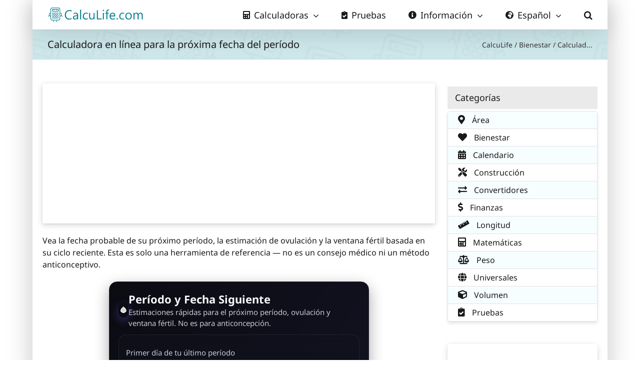

--- FILE ---
content_type: text/html; charset=utf-8
request_url: https://www.google.com/recaptcha/api2/aframe
body_size: 266
content:
<!DOCTYPE HTML><html><head><meta http-equiv="content-type" content="text/html; charset=UTF-8"></head><body><script nonce="tdgBOh8S0RIXXPgS2wpHmg">/** Anti-fraud and anti-abuse applications only. See google.com/recaptcha */ try{var clients={'sodar':'https://pagead2.googlesyndication.com/pagead/sodar?'};window.addEventListener("message",function(a){try{if(a.source===window.parent){var b=JSON.parse(a.data);var c=clients[b['id']];if(c){var d=document.createElement('img');d.src=c+b['params']+'&rc='+(localStorage.getItem("rc::a")?sessionStorage.getItem("rc::b"):"");window.document.body.appendChild(d);sessionStorage.setItem("rc::e",parseInt(sessionStorage.getItem("rc::e")||0)+1);localStorage.setItem("rc::h",'1769102913087');}}}catch(b){}});window.parent.postMessage("_grecaptcha_ready", "*");}catch(b){}</script></body></html>

--- FILE ---
content_type: image/svg+xml
request_url: https://calculife.com/wp-content/uploads/main-logo-calculife.svg
body_size: 3865
content:
<?xml version="1.0" encoding="UTF-8"?>
<!-- Creator: CorelDRAW -->
<svg xmlns="http://www.w3.org/2000/svg" xmlns:xlink="http://www.w3.org/1999/xlink" xmlns:xodm="http://www.corel.com/coreldraw/odm/2003" xml:space="preserve" width="192px" height="35px" version="1.1" style="shape-rendering:geometricPrecision; text-rendering:geometricPrecision; image-rendering:optimizeQuality; fill-rule:evenodd; clip-rule:evenodd" viewBox="0 0 192 35.06">
 <defs>
  <style type="text/css">
   <![CDATA[
    .fil2 {fill:none}
    .fil0 {fill:#037C8D;fill-rule:nonzero}
    .fil1 {fill:#037C8D;fill-rule:nonzero}
   ]]>
  </style>
 </defs>
 <g id="Layer_x0020_1">
  <metadata id="CorelCorpID_0Corel-Layer"></metadata>
  <g id="_1858228000144">
   <g>
    <g>
     <path class="fil0" d="M25.27 13.7c0.38,0 0.79,-0.03 1.16,0.04 0.87,0.16 1.42,0.67 1.64,1.53 0.06,0.21 0.08,0.42 0.1,0.64 0.01,0.09 0.02,0.17 0.02,0.26 0,0.86 0,1.71 0,2.54 0,0.03 0.01,0.05 0.03,0.05 0.42,0.12 0.77,0.35 1.05,0.7 0.29,0.35 0.45,0.77 0.48,1.27 0,0.14 -0.03,0.26 -0.09,0.36 -0.09,0.14 -0.21,0.22 -0.35,0.24 -0.29,0.04 -0.49,-0.04 -0.61,-0.26 -0.05,-0.1 -0.08,-0.21 -0.08,-0.33 0.01,-0.38 -0.28,-0.72 -0.6,-0.87 -0.6,-0.27 -1.31,0.14 -1.39,0.79 -0.01,0.07 -0.01,0.13 -0.02,0.2 -0.02,0.21 -0.17,0.41 -0.37,0.46 -0.38,0.09 -0.62,-0.06 -0.73,-0.43 -0.02,-0.05 -0.02,-0.09 0,-0.14 0.03,-0.12 0,-0.22 0.03,-0.34 0.18,-0.84 0.68,-1.39 1.5,-1.65 0.02,-0.01 0.04,-0.03 0.04,-0.05 0,-0.83 0,-1.68 -0.01,-2.55 0,-0.15 -0.02,-0.32 -0.05,-0.52 -0.12,-0.66 -0.66,-0.88 -1.27,-0.83 -0.17,0.02 -0.34,0.03 -0.49,0.03 -0.02,0 -0.03,0.01 -0.03,0.03 0,3.66 0,7.22 0,10.69 0,0.3 -0.07,0.62 -0.19,0.97 -0.39,1.12 -1.33,1.94 -2.46,2.21 -0.31,0.07 -0.71,0.1 -1.2,0.1 -0.83,-0.01 -1.66,-0.01 -2.51,0 -0.01,0 -0.03,0.01 -0.03,0.03 0.01,0.81 0.01,1.65 0.01,2.54 0,0.09 -0.03,0.18 -0.09,0.26 -0.15,0.19 -0.35,0.26 -0.62,0.2 -0.22,-0.05 -0.38,-0.26 -0.38,-0.49 0,-0.88 0,-1.71 0,-2.51 0,-0.03 -0.01,-0.04 -0.03,-0.04l-5.03 0c-0.02,0 -0.03,0.01 -0.03,0.04 0,0.79 0,1.59 0,2.41 0,0.28 -0.14,0.54 -0.42,0.59 -0.44,0.08 -0.7,-0.18 -0.7,-0.6 0,-0.81 0.01,-1.62 0.01,-2.41 0,-0.02 -0.02,-0.03 -0.03,-0.03 -0.79,0 -1.57,0 -2.34,0 -0.04,0 -0.09,0 -0.13,-0.01 -0.07,-0.02 -0.15,-0.01 -0.22,-0.02 -0.74,-0.1 -1.37,-0.4 -1.9,-0.89 -0.5,-0.47 -0.84,-1.04 -1,-1.71 -0.07,-0.27 -0.1,-0.6 -0.1,-1 0,-3.43 0.01,-6.85 0,-10.27 0,-0.02 -0.01,-0.03 -0.03,-0.03 -0.27,-0.02 -0.5,-0.03 -0.69,-0.03 -0.51,0.01 -0.83,0.26 -0.96,0.76 -0.05,0.19 -0.07,0.37 -0.07,0.56 0,0.81 -0.01,1.63 0,2.46 0,0.03 0.01,0.04 0.03,0.05 0.8,0.26 1.29,0.79 1.49,1.59 0.03,0.12 0.02,0.22 0.04,0.34 0.05,0.23 -0.07,0.51 -0.3,0.61 -0.39,0.17 -0.79,-0.07 -0.8,-0.5 -0.01,-0.3 -0.13,-0.55 -0.35,-0.75 -0.63,-0.58 -1.67,-0.11 -1.67,0.74 0,0.41 -0.4,0.69 -0.77,0.52 -0.27,-0.12 -0.39,-0.36 -0.34,-0.7 0.13,-0.93 0.64,-1.55 1.52,-1.85 0.03,-0.01 0.04,-0.02 0.04,-0.05 -0.01,-0.85 0,-1.69 0,-2.51 0,-0.2 0.02,-0.4 0.06,-0.6 0.19,-1.05 0.87,-1.7 1.97,-1.78 0.14,-0.02 0.41,-0.01 0.79,0.01 0.03,0 0.04,-0.01 0.04,-0.04 0.01,-2.38 0,-4.69 0,-6.92 0,-0.43 0.03,-0.77 0.09,-1.03 0.32,-1.24 1.27,-2.19 2.51,-2.51 0.24,-0.06 0.56,-0.09 0.93,-0.09 4.06,0.01 8.15,0.01 12.26,0 0.41,-0.01 0.73,0.03 0.99,0.09 0.69,0.16 1.27,0.52 1.76,1.07 0.53,0.6 0.85,1.38 0.85,2.18 -0.01,2.5 -0.01,4.88 0,7.14 0,0.03 0.01,0.04 0.04,0.04zm-1.15 -7.08c0,0 0,0 0,0 0,-1.3 -1.06,-2.35 -2.36,-2.35 0,0 0,0 0,0l-12.46 0c-1.29,0 -2.35,1.05 -2.35,2.35l0 18.75c0,1.3 1.06,2.35 2.35,2.35l12.47 0c0,0 0,0 0,0 1.29,0 2.35,-1.05 2.35,-2.35 0,0 0,0 0,0l0 -18.75z"></path>
     <path class="fil0" d="M22.09 10.58c0,0.28 -0.22,0.51 -0.5,0.51l-12.11 0c-0.28,0 -0.5,-0.23 -0.5,-0.51l0 -4.02c0,-0.28 0.22,-0.51 0.5,-0.51l12.11 0c0.28,0 0.5,0.23 0.5,0.51l0 4.02zm-1.11 -3.39c0,-0.02 -0.01,-0.03 -0.02,-0.03l-10.88 0c-0.01,0 -0.02,0.01 -0.02,0.03l0 2.79c0,0.02 0.01,0.03 0.02,0.03l10.88 0c0.01,0 0.02,-0.01 0.02,-0.03l0 -2.79z"></path>
     <path class="fil0" d="M13.45 8.58c0,-0.38 -0.31,-0.68 -0.68,-0.68 -0.38,0 -0.68,0.3 -0.68,0.68 0,0.37 0.3,0.68 0.68,0.68 0.37,0 0.68,-0.31 0.68,-0.68z"></path>
     <path class="fil0" d="M18.98 8.58c0,-0.38 -0.3,-0.68 -0.68,-0.68 -0.37,0 -0.68,0.3 -0.68,0.68 0,0.37 0.31,0.68 0.68,0.68 0.38,0 0.68,-0.31 0.68,-0.68z"></path>
     <path class="fil0" d="M13.14 14.79c0,1.11 -0.89,2.01 -2,2.01 -1.1,0 -2,-0.9 -2,-2.01 0,-1.1 0.9,-2 2,-2 1.11,0 2,0.9 2,2zm-0.75 0.07c0.01,-0.17 -0.02,-0.34 -0.08,-0.49 -0.24,-0.62 -0.89,-0.97 -1.54,-0.76 -0.42,0.13 -0.7,0.43 -0.84,0.89 -0.03,0.1 0,0.19 -0.04,0.29 -0.01,0.01 -0.01,0.02 0,0.03 0.01,0.02 0.02,0.04 0.02,0.06 0,0.12 0.02,0.25 0.08,0.39 0.51,1.14 2.1,0.98 2.37,-0.24 0.02,-0.05 0.02,-0.11 0.03,-0.17z"></path>
     <path class="fil0" d="M17.54 14.79c0,1.11 -0.9,2.01 -2,2.01 -1.11,0 -2.01,-0.9 -2.01,-2.01 0,-1.1 0.9,-2 2.01,-2 1.1,0 2,0.9 2,2zm-2.22 -1.22c-0.01,0.01 -0.02,0.01 -0.04,0.01 -0.01,-0.01 -0.02,-0.01 -0.03,0 -0.49,0.15 -0.8,0.45 -0.92,0.92 -0.06,0.22 -0.05,0.45 0.02,0.68 0.24,0.7 1,1.05 1.69,0.75 0.37,-0.16 0.61,-0.46 0.72,-0.89 0.02,-0.07 -0.01,-0.14 0.02,-0.2 0.02,-0.03 0.02,-0.06 0,-0.09 -0.01,-0.01 -0.01,-0.03 -0.01,-0.05 0,-0.13 -0.03,-0.27 -0.09,-0.4 -0.25,-0.51 -0.67,-0.76 -1.24,-0.75 -0.04,0 -0.08,0.01 -0.12,0.02z"></path>
     <path class="fil0" d="M21.93 14.79c0,1.11 -0.9,2.01 -2,2.01 -1.11,0 -2,-0.9 -2,-2.01 0,-1.1 0.89,-2 2,-2 1.1,0 2,0.9 2,2zm-0.76 0c0,-0.68 -0.55,-1.24 -1.24,-1.24 -0.69,0 -1.25,0.56 -1.25,1.24 0,0.69 0.56,1.25 1.25,1.25 0.69,0 1.24,-0.56 1.24,-1.25z"></path>
     <path class="fil0" d="M13.14 19.13c0,1.1 -0.89,2 -2,2 -1.1,0 -2,-0.9 -2,-2 0,-1.11 0.9,-2 2,-2 1.11,0 2,0.89 2,2l0 0zm-0.75 0c0,-0.69 -0.56,-1.25 -1.25,-1.25 -0.68,0 -1.24,0.56 -1.24,1.25 0,0.68 0.56,1.24 1.24,1.24 0.69,0 1.25,-0.56 1.25,-1.24l0 0z"></path>
     <path class="fil0" d="M17.54 19.13c0,1.1 -0.9,2 -2,2 -1.11,0 -2.01,-0.9 -2.01,-2 0,-1.11 0.9,-2 2.01,-2 1.1,0 2,0.89 2,2l0 0zm-0.76 0c0,-0.69 -0.56,-1.25 -1.24,-1.25 -0.69,0 -1.25,0.56 -1.25,1.25 0,0.68 0.56,1.24 1.25,1.24 0.68,0 1.24,-0.56 1.24,-1.24l0 0z"></path>
     <path class="fil0" d="M21.93 19.13c0,1.1 -0.9,2 -2,2 -1.11,0 -2,-0.9 -2,-2 0,-1.11 0.89,-2 2,-2 1.1,0 2,0.89 2,2l0 0zm-0.77 -0.13c0.01,-0.08 -0.01,-0.16 -0.04,-0.25 -0.18,-0.47 -0.51,-0.76 -0.99,-0.85 -0.14,-0.03 -0.28,-0.03 -0.42,0 -0.46,0.1 -0.78,0.37 -0.96,0.81 -0.04,0.11 -0.06,0.21 -0.05,0.31 0,0.01 0,0.02 -0.01,0.03 0,0.01 -0.01,0.03 -0.01,0.04 -0.01,0.02 -0.01,0.04 0,0.07 0.03,0.1 0.01,0.19 0.04,0.29 0.15,0.44 0.42,0.73 0.83,0.86 0.2,0.07 0.38,0.09 0.53,0.06 0.67,-0.13 1.04,-0.55 1.1,-1.25 0.01,-0.04 -0.02,-0.07 -0.02,-0.12z"></path>
     <path class="fil0" d="M13.14 23.46c0,1.1 -0.89,2 -2,2 -1.1,0 -2,-0.9 -2,-2 0,-1.11 0.9,-2 2,-2 1.11,0 2,0.89 2,2l0 0zm-0.92 -0.62c-0.59,-1.01 -2.03,-0.74 -2.3,0.38 -0.02,0.07 0.01,0.14 -0.03,0.21 -0.01,0.02 -0.01,0.05 0,0.07 0.01,0.02 0.02,0.04 0.02,0.06 0,0.1 0.02,0.21 0.06,0.31 0.47,1.21 2.18,1.07 2.4,-0.22 0.05,-0.28 0,-0.55 -0.15,-0.81z"></path>
     <path class="fil0" d="M17.54 23.46c0,1.1 -0.9,2 -2,2 -1.11,0 -2.01,-0.9 -2.01,-2 0,-1.11 0.9,-2 2.01,-2 1.1,0 2,0.89 2,2l0 0zm-0.76 0.06c0.02,-0.04 0.02,-0.07 0,-0.11 -0.01,-0.02 -0.02,-0.04 -0.01,-0.07 0,-0.04 0,-0.08 -0.01,-0.12 -0.23,-0.98 -1.41,-1.37 -2.13,-0.61 -0.18,0.19 -0.29,0.42 -0.33,0.7 -0.03,0.27 0.02,0.52 0.15,0.75 0.54,0.94 1.84,0.82 2.25,-0.16 0.05,-0.11 0.07,-0.22 0.07,-0.32 0,-0.03 0,-0.05 0.01,-0.06z"></path>
     <path class="fil0" d="M21.93 23.46c0,1.1 -0.9,2 -2,2 -1.11,0 -2,-0.9 -2,-2 0,-1.11 0.89,-2 2,-2 1.1,0 2,0.89 2,2l0 0zm-0.77 0.09c0,-0.01 0,-0.02 0.01,-0.03 0.01,-0.02 0.01,-0.03 0.01,-0.05 -0.06,-1.49 -2.07,-1.73 -2.47,-0.29 -0.02,0.09 0.01,0.18 -0.03,0.25 -0.02,0.02 -0.02,0.04 0,0.06 0.04,0.08 0.01,0.17 0.03,0.26 0.37,1.22 1.95,1.29 2.4,0.1 0.04,-0.1 0.06,-0.2 0.05,-0.3z"></path>
    </g>
    <path class="fil1" d="M48.27 26.06c-1.36,0.73 -3.05,1.09 -5.08,1.09 -2.59,0 -4.68,-0.85 -6.26,-2.56 -1.58,-1.7 -2.37,-3.91 -2.37,-6.62 0,-2.84 0.87,-5.19 2.6,-7.07 1.74,-1.87 4,-2.81 6.78,-2.81 1.74,0 3.19,0.26 4.33,0.76l0 2.19c-1.32,-0.72 -2.79,-1.09 -4.38,-1.09 -2.19,0 -3.94,0.74 -5.25,2.22 -1.3,1.47 -1.95,3.37 -1.95,5.69 0,2.19 0.61,3.99 1.83,5.38 1.22,1.39 2.86,2.08 4.92,2.08 1.85,0 3.47,-0.41 4.83,-1.24l0 1.98zm3.81 -11.44c1.29,-0.84 2.77,-1.25 4.44,-1.25 3.06,0 4.58,1.62 4.58,4.87l0 8.6 -1.98 0 0 -2.07 -0.08 0c-0.91,1.59 -2.26,2.38 -4.04,2.38 -1.3,0 -2.33,-0.34 -3.08,-1.04 -0.75,-0.69 -1.13,-1.61 -1.13,-2.75 0,-2.44 1.45,-3.87 4.34,-4.28l3.97 -0.57c0,-2.28 -0.91,-3.43 -2.73,-3.43 -1.6,0 -3.03,0.54 -4.29,1.63l0 -2.09zm3.8 5.97c-1.13,0.15 -1.91,0.43 -2.35,0.82 -0.44,0.39 -0.66,1 -0.66,1.81 0,0.66 0.23,1.2 0.7,1.61 0.48,0.41 1.09,0.62 1.86,0.62 1.05,0 1.93,-0.38 2.63,-1.13 0.69,-0.76 1.04,-1.69 1.04,-2.82l0 -1.34 -3.22 0.43zm9.25 6.25l0 -19.48 1.98 0 0 19.48 -1.98 0zm15.23 -0.61c-1.03,0.61 -2.22,0.92 -3.58,0.92 -1.86,0 -3.37,-0.61 -4.51,-1.83 -1.15,-1.21 -1.72,-2.8 -1.72,-4.75 0,-2.18 0.61,-3.93 1.85,-5.24 1.24,-1.31 2.89,-1.96 4.94,-1.96 1.14,0 2.15,0.21 3.04,0.64l0 2.08c-0.99,-0.68 -2.04,-1.03 -3.16,-1.03 -1.35,0 -2.46,0.48 -3.34,1.45 -0.87,0.98 -1.31,2.27 -1.31,3.88 0,1.57 0.41,2.81 1.22,3.71 0.82,0.91 1.92,1.36 3.3,1.36 1.17,0 2.26,-0.38 3.27,-1.15l0 1.92zm13.74 0.61l-1.98 0 0 -2.08 -0.05 0c-0.87,1.6 -2.22,2.39 -4.06,2.39 -3.14,0 -4.72,-1.87 -4.72,-5.61l0 -7.86 1.97 0 0 7.53c0,2.84 1.08,4.25 3.24,4.25 1.06,0 1.93,-0.39 2.6,-1.18 0.68,-0.78 1.02,-1.79 1.02,-3.02l0 -7.58 1.98 0 0 13.16zm14.06 0l-9.47 0 0 -18.44 2.02 0 0 16.59 7.45 0 0 1.85zm2.3 -17.9c0,-0.37 0.12,-0.69 0.37,-0.95 0.25,-0.26 0.55,-0.38 0.91,-0.38 0.38,0 0.69,0.13 0.95,0.39 0.26,0.26 0.38,0.57 0.38,0.94 0,0.35 -0.12,0.65 -0.38,0.91 -0.26,0.27 -0.57,0.4 -0.95,0.4 -0.37,0 -0.68,-0.13 -0.92,-0.38 -0.24,-0.26 -0.36,-0.56 -0.36,-0.93zm0.27 17.9l0 -13.16 1.98 0 0 13.16 -1.98 0zm12.69 -17.72c-0.42,-0.23 -0.89,-0.35 -1.4,-0.35 -1.48,0 -2.23,0.95 -2.23,2.84l0 2.07 3.09 0 0 1.71 -3.09 0 0 11.45 -1.96 0 0 -11.45 -2.25 0 0 -1.71 2.25 0 0 -2.17c0,-1.39 0.39,-2.48 1.18,-3.26 0.79,-0.79 1.76,-1.18 2.91,-1.18 0.65,0 1.15,0.07 1.5,0.22l0 1.83zm12.24 11.63l-9.33 0c0.04,1.51 0.44,2.68 1.2,3.48 0.76,0.82 1.81,1.22 3.13,1.22 1.48,0 2.85,-0.5 4.11,-1.49l0 1.91c-1.15,0.86 -2.68,1.28 -4.57,1.28 -1.84,0 -3.29,-0.59 -4.34,-1.79 -1.06,-1.2 -1.59,-2.89 -1.59,-5.06 0,-2.01 0.57,-3.66 1.72,-4.97 1.14,-1.31 2.58,-1.96 4.3,-1.96 1.69,0 3.01,0.55 3.96,1.67 0.94,1.1 1.41,2.65 1.41,4.64l0 1.07zm-2.05 -1.75c-0.01,-1.24 -0.3,-2.2 -0.89,-2.89 -0.59,-0.68 -1.41,-1.03 -2.46,-1.03 -0.96,0 -1.81,0.35 -2.53,1.04 -0.73,0.69 -1.19,1.65 -1.38,2.88l7.26 0zm4.56 6.74c0,-0.39 0.14,-0.73 0.42,-1 0.28,-0.27 0.6,-0.41 0.96,-0.41 0.38,0 0.71,0.14 0.98,0.41 0.27,0.27 0.4,0.61 0.4,1 0,0.38 -0.13,0.71 -0.41,0.98 -0.27,0.27 -0.59,0.41 -0.97,0.41 -0.36,0 -0.68,-0.13 -0.96,-0.4 -0.28,-0.26 -0.42,-0.6 -0.42,-0.99zm15.27 0.49c-1.03,0.61 -2.22,0.92 -3.57,0.92 -1.87,0 -3.38,-0.61 -4.52,-1.83 -1.15,-1.21 -1.72,-2.8 -1.72,-4.75 0,-2.18 0.62,-3.93 1.85,-5.24 1.24,-1.31 2.89,-1.96 4.94,-1.96 1.14,0 2.15,0.21 3.04,0.64l0 2.08c-0.99,-0.68 -2.03,-1.03 -3.16,-1.03 -1.35,0 -2.46,0.48 -3.34,1.45 -0.87,0.98 -1.31,2.27 -1.31,3.88 0,1.57 0.41,2.81 1.22,3.71 0.83,0.91 1.92,1.36 3.3,1.36 1.17,0 2.26,-0.38 3.27,-1.15l0 1.92zm2.32 -5.8c0,-2.19 0.59,-3.92 1.79,-5.18 1.19,-1.25 2.82,-1.88 4.87,-1.88 1.94,0 3.46,0.6 4.56,1.82 1.09,1.21 1.65,2.89 1.65,5.03 0,2.08 -0.6,3.76 -1.79,5.03 -1.19,1.27 -2.77,1.9 -4.73,1.9 -1.9,0 -3.43,-0.61 -4.6,-1.83 -1.17,-1.22 -1.75,-2.85 -1.75,-4.89zm2.02 -0.09c0,1.56 0.41,2.8 1.22,3.73 0.81,0.93 1.9,1.39 3.25,1.39 1.39,0 2.45,-0.45 3.21,-1.36 0.76,-0.9 1.14,-2.17 1.14,-3.8 0,-1.68 -0.38,-2.97 -1.12,-3.88 -0.75,-0.91 -1.83,-1.36 -3.23,-1.36 -1.36,0 -2.45,0.47 -3.26,1.41 -0.81,0.94 -1.21,2.23 -1.21,3.87zm32.81 6.5l-1.99 0 0 -7.55c0,-1.54 -0.23,-2.63 -0.7,-3.27 -0.46,-0.64 -1.23,-0.96 -2.3,-0.96 -0.9,0 -1.67,0.42 -2.32,1.26 -0.65,0.84 -0.98,1.84 -0.98,3l0 7.52 -1.98 0 0 -7.83c0,-2.63 -1.02,-3.95 -3.06,-3.95 -0.93,0 -1.71,0.4 -2.32,1.2 -0.62,0.8 -0.92,1.82 -0.92,3.06l0 7.52 -1.99 0 0 -13.16 1.99 0 0 2.08 0.05 0c0.93,-1.59 2.28,-2.39 4.08,-2.39 0.85,0 1.63,0.25 2.31,0.76 0.69,0.5 1.16,1.16 1.4,1.99 0.98,-1.84 2.44,-2.75 4.38,-2.75 2.9,0 4.35,1.79 4.35,5.37l0 8.1z"></path>
   </g>
   <polygon class="fil2" points="0.06,1.6 191.94,1.6 191.94,33.46 0.06,33.46 "></polygon>
   <polygon class="fil2" points="0,0 192,0 192,35.06 0,35.06 "></polygon>
  </g>
 </g>
</svg>


--- FILE ---
content_type: application/javascript
request_url: https://calculife.com/wp-content/cache/autoptimize/js/autoptimize_single_3067df269fb791c005d8b0bd6d9b0907.js
body_size: 804
content:
(function(){"use strict";function logShare(postId,network){if(!postId||!network||!window.CALCUSHARE)return;var payload=JSON.stringify({post:parseInt(postId,10)||0,network:network,nonce:window.CALCUSHARE.nonce});try{if(navigator.sendBeacon){var blob=new Blob([payload],{type:"application/json"});navigator.sendBeacon(window.CALCUSHARE.endpoint,blob);}else{fetch(window.CALCUSHARE.endpoint,{method:"POST",headers:{"Content-Type":"application/json"},body:payload,credentials:"same-origin"}).catch(function(){});}}catch(e){}}
function copyText(text){if(navigator.clipboard&&window.isSecureContext){return navigator.clipboard.writeText(text);}
var ta=document.createElement("textarea");ta.value=text;ta.style.position="fixed";ta.style.top="-1000px";document.body.appendChild(ta);ta.focus();ta.select();try{document.execCommand("copy");}catch(e){}
document.body.removeChild(ta);return Promise.resolve();}
function triggerJump(bar,mascots,labelTextEl,sharePrompt,thanksPrompt){if(!mascots||!mascots.length)return;mascots.forEach(function(m){m.classList.add("jumping");});if(labelTextEl&&thanksPrompt){labelTextEl.textContent=thanksPrompt;bar.setAttribute("aria-label",thanksPrompt);}
var jumpTimer=bar.__jumpTimer;if(jumpTimer)clearTimeout(jumpTimer);bar.__jumpTimer=setTimeout(function(){mascots.forEach(function(m){m.classList.remove("jumping");});if(labelTextEl&&sharePrompt){labelTextEl.textContent=sharePrompt;bar.setAttribute("aria-label",sharePrompt);}},10000);}
function centerPopupOpen(href,w,h){try{var topWin=window.top||window;var y=(topWin.outerHeight/2)+topWin.screenY-(h/2);var x=(topWin.outerWidth/2)+topWin.screenX-(w/2);var pop=window.open(href,"_blank","noopener,noreferrer,width="+w+",height="+h+",left="+x+",top="+y);return pop;}catch(e){return null;}}
function initShareBar(bar){if(!bar||bar.dataset.inited)return;bar.dataset.inited="1";var row=bar.querySelector(".calcushare-row");if(!row)return;var copyBtn=row.querySelector(".calcushare-btn--copy");var mascots=bar.querySelectorAll(".calcushare-watermark");var labelTextEl=bar.querySelector(".calcushare-label-text");var sharePrompt=bar.getAttribute("data-share")||"";var thanksPrompt=bar.getAttribute("data-thanks")||"";var url=bar.getAttribute("data-url")||window.location.href;var postId=bar.getAttribute("data-postid")||"";if(copyBtn){copyBtn.addEventListener("click",function(){copyText(url).then(function(){if(!copyBtn.style.width){copyBtn.style.width=copyBtn.offsetWidth+"px";}
copyBtn.classList.add("copied");setTimeout(function(){copyBtn.classList.remove("copied");},1600);logShare(postId,"copy");triggerJump(bar,mascots,labelTextEl,sharePrompt,thanksPrompt);});});copyBtn.addEventListener("contextmenu",function(e){if(navigator.share){e.preventDefault();navigator.share({url:url}).catch(function(){});}});}
row.querySelectorAll("a.calcushare-btn[data-network]").forEach(function(a){a.addEventListener("click",function(e){var net=this.getAttribute("data-network");var href=this.getAttribute("href")||"";var isMail=href.indexOf("mailto:")===0;if(!isMail){var pop=centerPopupOpen(href,640,560);if(pop){e.preventDefault();}}
if(net)logShare(postId,net);triggerJump(bar,mascots,labelTextEl,sharePrompt,thanksPrompt);});});}
function initAll(){document.querySelectorAll(".calcushare[data-url]").forEach(initShareBar);}
if(document.readyState==="loading"){document.addEventListener("DOMContentLoaded",initAll);}else{initAll();}})();